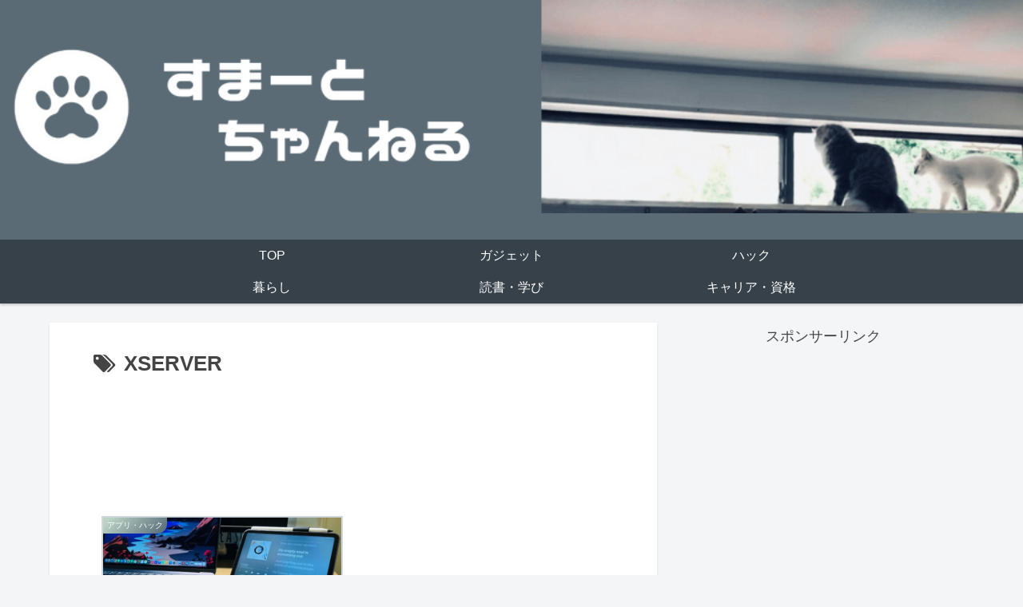

--- FILE ---
content_type: text/html; charset=utf-8
request_url: https://www.google.com/recaptcha/api2/anchor?ar=1&k=6LeZ8LsjAAAAAPq6Q5ggoCmhMjo2vFdQIqECkYGV&co=aHR0cHM6Ly9zbWFydGNoYW5uZWwuanA6NDQz&hl=en&v=PoyoqOPhxBO7pBk68S4YbpHZ&size=invisible&anchor-ms=20000&execute-ms=30000&cb=l6vsx0kt0a0t
body_size: 48536
content:
<!DOCTYPE HTML><html dir="ltr" lang="en"><head><meta http-equiv="Content-Type" content="text/html; charset=UTF-8">
<meta http-equiv="X-UA-Compatible" content="IE=edge">
<title>reCAPTCHA</title>
<style type="text/css">
/* cyrillic-ext */
@font-face {
  font-family: 'Roboto';
  font-style: normal;
  font-weight: 400;
  font-stretch: 100%;
  src: url(//fonts.gstatic.com/s/roboto/v48/KFO7CnqEu92Fr1ME7kSn66aGLdTylUAMa3GUBHMdazTgWw.woff2) format('woff2');
  unicode-range: U+0460-052F, U+1C80-1C8A, U+20B4, U+2DE0-2DFF, U+A640-A69F, U+FE2E-FE2F;
}
/* cyrillic */
@font-face {
  font-family: 'Roboto';
  font-style: normal;
  font-weight: 400;
  font-stretch: 100%;
  src: url(//fonts.gstatic.com/s/roboto/v48/KFO7CnqEu92Fr1ME7kSn66aGLdTylUAMa3iUBHMdazTgWw.woff2) format('woff2');
  unicode-range: U+0301, U+0400-045F, U+0490-0491, U+04B0-04B1, U+2116;
}
/* greek-ext */
@font-face {
  font-family: 'Roboto';
  font-style: normal;
  font-weight: 400;
  font-stretch: 100%;
  src: url(//fonts.gstatic.com/s/roboto/v48/KFO7CnqEu92Fr1ME7kSn66aGLdTylUAMa3CUBHMdazTgWw.woff2) format('woff2');
  unicode-range: U+1F00-1FFF;
}
/* greek */
@font-face {
  font-family: 'Roboto';
  font-style: normal;
  font-weight: 400;
  font-stretch: 100%;
  src: url(//fonts.gstatic.com/s/roboto/v48/KFO7CnqEu92Fr1ME7kSn66aGLdTylUAMa3-UBHMdazTgWw.woff2) format('woff2');
  unicode-range: U+0370-0377, U+037A-037F, U+0384-038A, U+038C, U+038E-03A1, U+03A3-03FF;
}
/* math */
@font-face {
  font-family: 'Roboto';
  font-style: normal;
  font-weight: 400;
  font-stretch: 100%;
  src: url(//fonts.gstatic.com/s/roboto/v48/KFO7CnqEu92Fr1ME7kSn66aGLdTylUAMawCUBHMdazTgWw.woff2) format('woff2');
  unicode-range: U+0302-0303, U+0305, U+0307-0308, U+0310, U+0312, U+0315, U+031A, U+0326-0327, U+032C, U+032F-0330, U+0332-0333, U+0338, U+033A, U+0346, U+034D, U+0391-03A1, U+03A3-03A9, U+03B1-03C9, U+03D1, U+03D5-03D6, U+03F0-03F1, U+03F4-03F5, U+2016-2017, U+2034-2038, U+203C, U+2040, U+2043, U+2047, U+2050, U+2057, U+205F, U+2070-2071, U+2074-208E, U+2090-209C, U+20D0-20DC, U+20E1, U+20E5-20EF, U+2100-2112, U+2114-2115, U+2117-2121, U+2123-214F, U+2190, U+2192, U+2194-21AE, U+21B0-21E5, U+21F1-21F2, U+21F4-2211, U+2213-2214, U+2216-22FF, U+2308-230B, U+2310, U+2319, U+231C-2321, U+2336-237A, U+237C, U+2395, U+239B-23B7, U+23D0, U+23DC-23E1, U+2474-2475, U+25AF, U+25B3, U+25B7, U+25BD, U+25C1, U+25CA, U+25CC, U+25FB, U+266D-266F, U+27C0-27FF, U+2900-2AFF, U+2B0E-2B11, U+2B30-2B4C, U+2BFE, U+3030, U+FF5B, U+FF5D, U+1D400-1D7FF, U+1EE00-1EEFF;
}
/* symbols */
@font-face {
  font-family: 'Roboto';
  font-style: normal;
  font-weight: 400;
  font-stretch: 100%;
  src: url(//fonts.gstatic.com/s/roboto/v48/KFO7CnqEu92Fr1ME7kSn66aGLdTylUAMaxKUBHMdazTgWw.woff2) format('woff2');
  unicode-range: U+0001-000C, U+000E-001F, U+007F-009F, U+20DD-20E0, U+20E2-20E4, U+2150-218F, U+2190, U+2192, U+2194-2199, U+21AF, U+21E6-21F0, U+21F3, U+2218-2219, U+2299, U+22C4-22C6, U+2300-243F, U+2440-244A, U+2460-24FF, U+25A0-27BF, U+2800-28FF, U+2921-2922, U+2981, U+29BF, U+29EB, U+2B00-2BFF, U+4DC0-4DFF, U+FFF9-FFFB, U+10140-1018E, U+10190-1019C, U+101A0, U+101D0-101FD, U+102E0-102FB, U+10E60-10E7E, U+1D2C0-1D2D3, U+1D2E0-1D37F, U+1F000-1F0FF, U+1F100-1F1AD, U+1F1E6-1F1FF, U+1F30D-1F30F, U+1F315, U+1F31C, U+1F31E, U+1F320-1F32C, U+1F336, U+1F378, U+1F37D, U+1F382, U+1F393-1F39F, U+1F3A7-1F3A8, U+1F3AC-1F3AF, U+1F3C2, U+1F3C4-1F3C6, U+1F3CA-1F3CE, U+1F3D4-1F3E0, U+1F3ED, U+1F3F1-1F3F3, U+1F3F5-1F3F7, U+1F408, U+1F415, U+1F41F, U+1F426, U+1F43F, U+1F441-1F442, U+1F444, U+1F446-1F449, U+1F44C-1F44E, U+1F453, U+1F46A, U+1F47D, U+1F4A3, U+1F4B0, U+1F4B3, U+1F4B9, U+1F4BB, U+1F4BF, U+1F4C8-1F4CB, U+1F4D6, U+1F4DA, U+1F4DF, U+1F4E3-1F4E6, U+1F4EA-1F4ED, U+1F4F7, U+1F4F9-1F4FB, U+1F4FD-1F4FE, U+1F503, U+1F507-1F50B, U+1F50D, U+1F512-1F513, U+1F53E-1F54A, U+1F54F-1F5FA, U+1F610, U+1F650-1F67F, U+1F687, U+1F68D, U+1F691, U+1F694, U+1F698, U+1F6AD, U+1F6B2, U+1F6B9-1F6BA, U+1F6BC, U+1F6C6-1F6CF, U+1F6D3-1F6D7, U+1F6E0-1F6EA, U+1F6F0-1F6F3, U+1F6F7-1F6FC, U+1F700-1F7FF, U+1F800-1F80B, U+1F810-1F847, U+1F850-1F859, U+1F860-1F887, U+1F890-1F8AD, U+1F8B0-1F8BB, U+1F8C0-1F8C1, U+1F900-1F90B, U+1F93B, U+1F946, U+1F984, U+1F996, U+1F9E9, U+1FA00-1FA6F, U+1FA70-1FA7C, U+1FA80-1FA89, U+1FA8F-1FAC6, U+1FACE-1FADC, U+1FADF-1FAE9, U+1FAF0-1FAF8, U+1FB00-1FBFF;
}
/* vietnamese */
@font-face {
  font-family: 'Roboto';
  font-style: normal;
  font-weight: 400;
  font-stretch: 100%;
  src: url(//fonts.gstatic.com/s/roboto/v48/KFO7CnqEu92Fr1ME7kSn66aGLdTylUAMa3OUBHMdazTgWw.woff2) format('woff2');
  unicode-range: U+0102-0103, U+0110-0111, U+0128-0129, U+0168-0169, U+01A0-01A1, U+01AF-01B0, U+0300-0301, U+0303-0304, U+0308-0309, U+0323, U+0329, U+1EA0-1EF9, U+20AB;
}
/* latin-ext */
@font-face {
  font-family: 'Roboto';
  font-style: normal;
  font-weight: 400;
  font-stretch: 100%;
  src: url(//fonts.gstatic.com/s/roboto/v48/KFO7CnqEu92Fr1ME7kSn66aGLdTylUAMa3KUBHMdazTgWw.woff2) format('woff2');
  unicode-range: U+0100-02BA, U+02BD-02C5, U+02C7-02CC, U+02CE-02D7, U+02DD-02FF, U+0304, U+0308, U+0329, U+1D00-1DBF, U+1E00-1E9F, U+1EF2-1EFF, U+2020, U+20A0-20AB, U+20AD-20C0, U+2113, U+2C60-2C7F, U+A720-A7FF;
}
/* latin */
@font-face {
  font-family: 'Roboto';
  font-style: normal;
  font-weight: 400;
  font-stretch: 100%;
  src: url(//fonts.gstatic.com/s/roboto/v48/KFO7CnqEu92Fr1ME7kSn66aGLdTylUAMa3yUBHMdazQ.woff2) format('woff2');
  unicode-range: U+0000-00FF, U+0131, U+0152-0153, U+02BB-02BC, U+02C6, U+02DA, U+02DC, U+0304, U+0308, U+0329, U+2000-206F, U+20AC, U+2122, U+2191, U+2193, U+2212, U+2215, U+FEFF, U+FFFD;
}
/* cyrillic-ext */
@font-face {
  font-family: 'Roboto';
  font-style: normal;
  font-weight: 500;
  font-stretch: 100%;
  src: url(//fonts.gstatic.com/s/roboto/v48/KFO7CnqEu92Fr1ME7kSn66aGLdTylUAMa3GUBHMdazTgWw.woff2) format('woff2');
  unicode-range: U+0460-052F, U+1C80-1C8A, U+20B4, U+2DE0-2DFF, U+A640-A69F, U+FE2E-FE2F;
}
/* cyrillic */
@font-face {
  font-family: 'Roboto';
  font-style: normal;
  font-weight: 500;
  font-stretch: 100%;
  src: url(//fonts.gstatic.com/s/roboto/v48/KFO7CnqEu92Fr1ME7kSn66aGLdTylUAMa3iUBHMdazTgWw.woff2) format('woff2');
  unicode-range: U+0301, U+0400-045F, U+0490-0491, U+04B0-04B1, U+2116;
}
/* greek-ext */
@font-face {
  font-family: 'Roboto';
  font-style: normal;
  font-weight: 500;
  font-stretch: 100%;
  src: url(//fonts.gstatic.com/s/roboto/v48/KFO7CnqEu92Fr1ME7kSn66aGLdTylUAMa3CUBHMdazTgWw.woff2) format('woff2');
  unicode-range: U+1F00-1FFF;
}
/* greek */
@font-face {
  font-family: 'Roboto';
  font-style: normal;
  font-weight: 500;
  font-stretch: 100%;
  src: url(//fonts.gstatic.com/s/roboto/v48/KFO7CnqEu92Fr1ME7kSn66aGLdTylUAMa3-UBHMdazTgWw.woff2) format('woff2');
  unicode-range: U+0370-0377, U+037A-037F, U+0384-038A, U+038C, U+038E-03A1, U+03A3-03FF;
}
/* math */
@font-face {
  font-family: 'Roboto';
  font-style: normal;
  font-weight: 500;
  font-stretch: 100%;
  src: url(//fonts.gstatic.com/s/roboto/v48/KFO7CnqEu92Fr1ME7kSn66aGLdTylUAMawCUBHMdazTgWw.woff2) format('woff2');
  unicode-range: U+0302-0303, U+0305, U+0307-0308, U+0310, U+0312, U+0315, U+031A, U+0326-0327, U+032C, U+032F-0330, U+0332-0333, U+0338, U+033A, U+0346, U+034D, U+0391-03A1, U+03A3-03A9, U+03B1-03C9, U+03D1, U+03D5-03D6, U+03F0-03F1, U+03F4-03F5, U+2016-2017, U+2034-2038, U+203C, U+2040, U+2043, U+2047, U+2050, U+2057, U+205F, U+2070-2071, U+2074-208E, U+2090-209C, U+20D0-20DC, U+20E1, U+20E5-20EF, U+2100-2112, U+2114-2115, U+2117-2121, U+2123-214F, U+2190, U+2192, U+2194-21AE, U+21B0-21E5, U+21F1-21F2, U+21F4-2211, U+2213-2214, U+2216-22FF, U+2308-230B, U+2310, U+2319, U+231C-2321, U+2336-237A, U+237C, U+2395, U+239B-23B7, U+23D0, U+23DC-23E1, U+2474-2475, U+25AF, U+25B3, U+25B7, U+25BD, U+25C1, U+25CA, U+25CC, U+25FB, U+266D-266F, U+27C0-27FF, U+2900-2AFF, U+2B0E-2B11, U+2B30-2B4C, U+2BFE, U+3030, U+FF5B, U+FF5D, U+1D400-1D7FF, U+1EE00-1EEFF;
}
/* symbols */
@font-face {
  font-family: 'Roboto';
  font-style: normal;
  font-weight: 500;
  font-stretch: 100%;
  src: url(//fonts.gstatic.com/s/roboto/v48/KFO7CnqEu92Fr1ME7kSn66aGLdTylUAMaxKUBHMdazTgWw.woff2) format('woff2');
  unicode-range: U+0001-000C, U+000E-001F, U+007F-009F, U+20DD-20E0, U+20E2-20E4, U+2150-218F, U+2190, U+2192, U+2194-2199, U+21AF, U+21E6-21F0, U+21F3, U+2218-2219, U+2299, U+22C4-22C6, U+2300-243F, U+2440-244A, U+2460-24FF, U+25A0-27BF, U+2800-28FF, U+2921-2922, U+2981, U+29BF, U+29EB, U+2B00-2BFF, U+4DC0-4DFF, U+FFF9-FFFB, U+10140-1018E, U+10190-1019C, U+101A0, U+101D0-101FD, U+102E0-102FB, U+10E60-10E7E, U+1D2C0-1D2D3, U+1D2E0-1D37F, U+1F000-1F0FF, U+1F100-1F1AD, U+1F1E6-1F1FF, U+1F30D-1F30F, U+1F315, U+1F31C, U+1F31E, U+1F320-1F32C, U+1F336, U+1F378, U+1F37D, U+1F382, U+1F393-1F39F, U+1F3A7-1F3A8, U+1F3AC-1F3AF, U+1F3C2, U+1F3C4-1F3C6, U+1F3CA-1F3CE, U+1F3D4-1F3E0, U+1F3ED, U+1F3F1-1F3F3, U+1F3F5-1F3F7, U+1F408, U+1F415, U+1F41F, U+1F426, U+1F43F, U+1F441-1F442, U+1F444, U+1F446-1F449, U+1F44C-1F44E, U+1F453, U+1F46A, U+1F47D, U+1F4A3, U+1F4B0, U+1F4B3, U+1F4B9, U+1F4BB, U+1F4BF, U+1F4C8-1F4CB, U+1F4D6, U+1F4DA, U+1F4DF, U+1F4E3-1F4E6, U+1F4EA-1F4ED, U+1F4F7, U+1F4F9-1F4FB, U+1F4FD-1F4FE, U+1F503, U+1F507-1F50B, U+1F50D, U+1F512-1F513, U+1F53E-1F54A, U+1F54F-1F5FA, U+1F610, U+1F650-1F67F, U+1F687, U+1F68D, U+1F691, U+1F694, U+1F698, U+1F6AD, U+1F6B2, U+1F6B9-1F6BA, U+1F6BC, U+1F6C6-1F6CF, U+1F6D3-1F6D7, U+1F6E0-1F6EA, U+1F6F0-1F6F3, U+1F6F7-1F6FC, U+1F700-1F7FF, U+1F800-1F80B, U+1F810-1F847, U+1F850-1F859, U+1F860-1F887, U+1F890-1F8AD, U+1F8B0-1F8BB, U+1F8C0-1F8C1, U+1F900-1F90B, U+1F93B, U+1F946, U+1F984, U+1F996, U+1F9E9, U+1FA00-1FA6F, U+1FA70-1FA7C, U+1FA80-1FA89, U+1FA8F-1FAC6, U+1FACE-1FADC, U+1FADF-1FAE9, U+1FAF0-1FAF8, U+1FB00-1FBFF;
}
/* vietnamese */
@font-face {
  font-family: 'Roboto';
  font-style: normal;
  font-weight: 500;
  font-stretch: 100%;
  src: url(//fonts.gstatic.com/s/roboto/v48/KFO7CnqEu92Fr1ME7kSn66aGLdTylUAMa3OUBHMdazTgWw.woff2) format('woff2');
  unicode-range: U+0102-0103, U+0110-0111, U+0128-0129, U+0168-0169, U+01A0-01A1, U+01AF-01B0, U+0300-0301, U+0303-0304, U+0308-0309, U+0323, U+0329, U+1EA0-1EF9, U+20AB;
}
/* latin-ext */
@font-face {
  font-family: 'Roboto';
  font-style: normal;
  font-weight: 500;
  font-stretch: 100%;
  src: url(//fonts.gstatic.com/s/roboto/v48/KFO7CnqEu92Fr1ME7kSn66aGLdTylUAMa3KUBHMdazTgWw.woff2) format('woff2');
  unicode-range: U+0100-02BA, U+02BD-02C5, U+02C7-02CC, U+02CE-02D7, U+02DD-02FF, U+0304, U+0308, U+0329, U+1D00-1DBF, U+1E00-1E9F, U+1EF2-1EFF, U+2020, U+20A0-20AB, U+20AD-20C0, U+2113, U+2C60-2C7F, U+A720-A7FF;
}
/* latin */
@font-face {
  font-family: 'Roboto';
  font-style: normal;
  font-weight: 500;
  font-stretch: 100%;
  src: url(//fonts.gstatic.com/s/roboto/v48/KFO7CnqEu92Fr1ME7kSn66aGLdTylUAMa3yUBHMdazQ.woff2) format('woff2');
  unicode-range: U+0000-00FF, U+0131, U+0152-0153, U+02BB-02BC, U+02C6, U+02DA, U+02DC, U+0304, U+0308, U+0329, U+2000-206F, U+20AC, U+2122, U+2191, U+2193, U+2212, U+2215, U+FEFF, U+FFFD;
}
/* cyrillic-ext */
@font-face {
  font-family: 'Roboto';
  font-style: normal;
  font-weight: 900;
  font-stretch: 100%;
  src: url(//fonts.gstatic.com/s/roboto/v48/KFO7CnqEu92Fr1ME7kSn66aGLdTylUAMa3GUBHMdazTgWw.woff2) format('woff2');
  unicode-range: U+0460-052F, U+1C80-1C8A, U+20B4, U+2DE0-2DFF, U+A640-A69F, U+FE2E-FE2F;
}
/* cyrillic */
@font-face {
  font-family: 'Roboto';
  font-style: normal;
  font-weight: 900;
  font-stretch: 100%;
  src: url(//fonts.gstatic.com/s/roboto/v48/KFO7CnqEu92Fr1ME7kSn66aGLdTylUAMa3iUBHMdazTgWw.woff2) format('woff2');
  unicode-range: U+0301, U+0400-045F, U+0490-0491, U+04B0-04B1, U+2116;
}
/* greek-ext */
@font-face {
  font-family: 'Roboto';
  font-style: normal;
  font-weight: 900;
  font-stretch: 100%;
  src: url(//fonts.gstatic.com/s/roboto/v48/KFO7CnqEu92Fr1ME7kSn66aGLdTylUAMa3CUBHMdazTgWw.woff2) format('woff2');
  unicode-range: U+1F00-1FFF;
}
/* greek */
@font-face {
  font-family: 'Roboto';
  font-style: normal;
  font-weight: 900;
  font-stretch: 100%;
  src: url(//fonts.gstatic.com/s/roboto/v48/KFO7CnqEu92Fr1ME7kSn66aGLdTylUAMa3-UBHMdazTgWw.woff2) format('woff2');
  unicode-range: U+0370-0377, U+037A-037F, U+0384-038A, U+038C, U+038E-03A1, U+03A3-03FF;
}
/* math */
@font-face {
  font-family: 'Roboto';
  font-style: normal;
  font-weight: 900;
  font-stretch: 100%;
  src: url(//fonts.gstatic.com/s/roboto/v48/KFO7CnqEu92Fr1ME7kSn66aGLdTylUAMawCUBHMdazTgWw.woff2) format('woff2');
  unicode-range: U+0302-0303, U+0305, U+0307-0308, U+0310, U+0312, U+0315, U+031A, U+0326-0327, U+032C, U+032F-0330, U+0332-0333, U+0338, U+033A, U+0346, U+034D, U+0391-03A1, U+03A3-03A9, U+03B1-03C9, U+03D1, U+03D5-03D6, U+03F0-03F1, U+03F4-03F5, U+2016-2017, U+2034-2038, U+203C, U+2040, U+2043, U+2047, U+2050, U+2057, U+205F, U+2070-2071, U+2074-208E, U+2090-209C, U+20D0-20DC, U+20E1, U+20E5-20EF, U+2100-2112, U+2114-2115, U+2117-2121, U+2123-214F, U+2190, U+2192, U+2194-21AE, U+21B0-21E5, U+21F1-21F2, U+21F4-2211, U+2213-2214, U+2216-22FF, U+2308-230B, U+2310, U+2319, U+231C-2321, U+2336-237A, U+237C, U+2395, U+239B-23B7, U+23D0, U+23DC-23E1, U+2474-2475, U+25AF, U+25B3, U+25B7, U+25BD, U+25C1, U+25CA, U+25CC, U+25FB, U+266D-266F, U+27C0-27FF, U+2900-2AFF, U+2B0E-2B11, U+2B30-2B4C, U+2BFE, U+3030, U+FF5B, U+FF5D, U+1D400-1D7FF, U+1EE00-1EEFF;
}
/* symbols */
@font-face {
  font-family: 'Roboto';
  font-style: normal;
  font-weight: 900;
  font-stretch: 100%;
  src: url(//fonts.gstatic.com/s/roboto/v48/KFO7CnqEu92Fr1ME7kSn66aGLdTylUAMaxKUBHMdazTgWw.woff2) format('woff2');
  unicode-range: U+0001-000C, U+000E-001F, U+007F-009F, U+20DD-20E0, U+20E2-20E4, U+2150-218F, U+2190, U+2192, U+2194-2199, U+21AF, U+21E6-21F0, U+21F3, U+2218-2219, U+2299, U+22C4-22C6, U+2300-243F, U+2440-244A, U+2460-24FF, U+25A0-27BF, U+2800-28FF, U+2921-2922, U+2981, U+29BF, U+29EB, U+2B00-2BFF, U+4DC0-4DFF, U+FFF9-FFFB, U+10140-1018E, U+10190-1019C, U+101A0, U+101D0-101FD, U+102E0-102FB, U+10E60-10E7E, U+1D2C0-1D2D3, U+1D2E0-1D37F, U+1F000-1F0FF, U+1F100-1F1AD, U+1F1E6-1F1FF, U+1F30D-1F30F, U+1F315, U+1F31C, U+1F31E, U+1F320-1F32C, U+1F336, U+1F378, U+1F37D, U+1F382, U+1F393-1F39F, U+1F3A7-1F3A8, U+1F3AC-1F3AF, U+1F3C2, U+1F3C4-1F3C6, U+1F3CA-1F3CE, U+1F3D4-1F3E0, U+1F3ED, U+1F3F1-1F3F3, U+1F3F5-1F3F7, U+1F408, U+1F415, U+1F41F, U+1F426, U+1F43F, U+1F441-1F442, U+1F444, U+1F446-1F449, U+1F44C-1F44E, U+1F453, U+1F46A, U+1F47D, U+1F4A3, U+1F4B0, U+1F4B3, U+1F4B9, U+1F4BB, U+1F4BF, U+1F4C8-1F4CB, U+1F4D6, U+1F4DA, U+1F4DF, U+1F4E3-1F4E6, U+1F4EA-1F4ED, U+1F4F7, U+1F4F9-1F4FB, U+1F4FD-1F4FE, U+1F503, U+1F507-1F50B, U+1F50D, U+1F512-1F513, U+1F53E-1F54A, U+1F54F-1F5FA, U+1F610, U+1F650-1F67F, U+1F687, U+1F68D, U+1F691, U+1F694, U+1F698, U+1F6AD, U+1F6B2, U+1F6B9-1F6BA, U+1F6BC, U+1F6C6-1F6CF, U+1F6D3-1F6D7, U+1F6E0-1F6EA, U+1F6F0-1F6F3, U+1F6F7-1F6FC, U+1F700-1F7FF, U+1F800-1F80B, U+1F810-1F847, U+1F850-1F859, U+1F860-1F887, U+1F890-1F8AD, U+1F8B0-1F8BB, U+1F8C0-1F8C1, U+1F900-1F90B, U+1F93B, U+1F946, U+1F984, U+1F996, U+1F9E9, U+1FA00-1FA6F, U+1FA70-1FA7C, U+1FA80-1FA89, U+1FA8F-1FAC6, U+1FACE-1FADC, U+1FADF-1FAE9, U+1FAF0-1FAF8, U+1FB00-1FBFF;
}
/* vietnamese */
@font-face {
  font-family: 'Roboto';
  font-style: normal;
  font-weight: 900;
  font-stretch: 100%;
  src: url(//fonts.gstatic.com/s/roboto/v48/KFO7CnqEu92Fr1ME7kSn66aGLdTylUAMa3OUBHMdazTgWw.woff2) format('woff2');
  unicode-range: U+0102-0103, U+0110-0111, U+0128-0129, U+0168-0169, U+01A0-01A1, U+01AF-01B0, U+0300-0301, U+0303-0304, U+0308-0309, U+0323, U+0329, U+1EA0-1EF9, U+20AB;
}
/* latin-ext */
@font-face {
  font-family: 'Roboto';
  font-style: normal;
  font-weight: 900;
  font-stretch: 100%;
  src: url(//fonts.gstatic.com/s/roboto/v48/KFO7CnqEu92Fr1ME7kSn66aGLdTylUAMa3KUBHMdazTgWw.woff2) format('woff2');
  unicode-range: U+0100-02BA, U+02BD-02C5, U+02C7-02CC, U+02CE-02D7, U+02DD-02FF, U+0304, U+0308, U+0329, U+1D00-1DBF, U+1E00-1E9F, U+1EF2-1EFF, U+2020, U+20A0-20AB, U+20AD-20C0, U+2113, U+2C60-2C7F, U+A720-A7FF;
}
/* latin */
@font-face {
  font-family: 'Roboto';
  font-style: normal;
  font-weight: 900;
  font-stretch: 100%;
  src: url(//fonts.gstatic.com/s/roboto/v48/KFO7CnqEu92Fr1ME7kSn66aGLdTylUAMa3yUBHMdazQ.woff2) format('woff2');
  unicode-range: U+0000-00FF, U+0131, U+0152-0153, U+02BB-02BC, U+02C6, U+02DA, U+02DC, U+0304, U+0308, U+0329, U+2000-206F, U+20AC, U+2122, U+2191, U+2193, U+2212, U+2215, U+FEFF, U+FFFD;
}

</style>
<link rel="stylesheet" type="text/css" href="https://www.gstatic.com/recaptcha/releases/PoyoqOPhxBO7pBk68S4YbpHZ/styles__ltr.css">
<script nonce="tP1ZoCdO66G8lXjgurgWjQ" type="text/javascript">window['__recaptcha_api'] = 'https://www.google.com/recaptcha/api2/';</script>
<script type="text/javascript" src="https://www.gstatic.com/recaptcha/releases/PoyoqOPhxBO7pBk68S4YbpHZ/recaptcha__en.js" nonce="tP1ZoCdO66G8lXjgurgWjQ">
      
    </script></head>
<body><div id="rc-anchor-alert" class="rc-anchor-alert"></div>
<input type="hidden" id="recaptcha-token" value="[base64]">
<script type="text/javascript" nonce="tP1ZoCdO66G8lXjgurgWjQ">
      recaptcha.anchor.Main.init("[\x22ainput\x22,[\x22bgdata\x22,\x22\x22,\[base64]/[base64]/[base64]/[base64]/[base64]/UltsKytdPUU6KEU8MjA0OD9SW2wrK109RT4+NnwxOTI6KChFJjY0NTEyKT09NTUyOTYmJk0rMTxjLmxlbmd0aCYmKGMuY2hhckNvZGVBdChNKzEpJjY0NTEyKT09NTYzMjA/[base64]/[base64]/[base64]/[base64]/[base64]/[base64]/[base64]\x22,\[base64]\x22,\[base64]/Duy7DkzjDtjxTw61NOMOXwp/[base64]/[base64]/CiGTCiTElw4rDmBxtwofDhcK/wofCncKqSsOiwqbCmkTCp2DCn2Fdw7nDjnrCj8KUAnYOQMOgw5DDkwh9NTzDi8O+HMKjwrHDhyTDs8O7K8OUIlhVRcO5R8OgbCMyXsOcE8KQwoHCiMK4wrHDvQR5w7RHw6/DvcOpOMKfbcKuDcOOPMO0Z8K7w4DDl33CgmLDkG5uAcK2w5zCk8ODwqTDu8KwRsOpwoPDt0I7NjrCvg3DmxNyA8KSw5bDlCrDt3YRBsO1wqttwr12UgDChEs5dcK0wp3Ci8Obw6tae8K7F8K4w7xJwpc/wqHDscKAwo0NTnbCocKowpgkwoMSCsObZMKxw6LDohErZ8OqGcKiw4vDvMOBRAVUw5PDjQrDpzXCnQV0BEMGOgbDj8ORMxQDwrbClF3Ci23CpsKmworDtcKAbT/CmgvChDNITGvCqWXCmgbCrMOkFw/[base64]/[base64]/[base64]/DncOvwolodUh5wp7ChwvCicOKBsOQUsKhwrfCnxZXOQNLZR/CsHTDpCHDpk/DtHojQScbUsKrLhHCoTLCqEPDsMKxw5nDgsOCBsKOwpYtEcOwHcOawpXCqUbChz5QFMK+wpciDEN3SkEmHsONHXHDh8O1woQ/w7x5w6dJDD/CmCPDlMOIwo/[base64]/[base64]/CvMKTa1tDwpswM8KnDgvDscOqTwFAw4bDr8KALlZ2A8K1woRlFgp9JcOgSVXDt3/DkmllS0XCvT8+w44uwpIbJkErfXjCkcOMwq9qNcO+BAwUD8KdUj9jwqIkw4TDly5OBzXCihLDqcK7EMKQwpbCr3xiR8ODwpF8dsOTIQHChkZNEDUqBmXDs8ONw4PDqMOZwrHDjsOxBsKcB0hGw6HCt28WwolvfMOibmvCpcKewqnCqcOkw6/DmcOIFcK1D8Ktw4bCgS/CucK0w7AWQmJsw4TDpsOkcMOzHsKlNsKJwpoHFXgiSyZCbRnCoRfCnVDDusK2w7XChzTDr8OeWcOWScOZDGs1w6saQ1oNwpcBwrjCnsO4woMtWlLDpsOFwobCnF/DscOowqdBO8OIwoVpHMO7ZzvClxhEwqNYS0PDoybCkATCqMOALsKFDy/Dj8Ovwq3DsltYw4bDj8O0wrPCkMOCccKgCVdzFcKFw4BALSzDv3nCoEbCt8OJFVMkwrl+ZVtJbMKjw4/CnsOJa1LCu302YAwYPm3DtXYILyjDmwvCqwhxNHnCmcOkwqXDusKIwpHCsFE1w4PDuMKRw500QMOyAsKpwpcAw4ZewpbDs8Otw6IFB2MzQcKedR4Qw7xZw5h0RgVCcxzCkl/CpsONwpI7Nhc/woPCsMOKw6Y0w7/[base64]/[base64]/Dp2vDgcKxc8OaWcOOw7TCq8OBEcKKw4TCu1bDoMO4TcOnPRnDkBcDwoNfwqJiRcOEwrzCvTQDwqVOCx5nwofCiE7DncKUHsOHwrrDsQIISSfCgxZwd1TDgGR+w7AAR8OGwrFPSsKCwog/wqA6PcKcLMK3w53DmsK+wos1DF7DonXCm2MPcXwdwphNw5DCrcKcw6EFa8OIwpDCkwPCgDHDh1vCgMK/[base64]/Cu8KtAMO9w47DnCJfa0bDoMOKNcKDwpDDoyLDmsKmwp7CscOxbmRTUMKHwqkQwozCtcKWwoHCgCbCj8K4wrA0R8OzwqNgPsKowpNoCsKDKMKrw6NVJ8KcEsOFwqnDo3Ugw5FCwp8NwrAaBsOew6dQwqQ4w4xcwrfCn8Ogwo91MXnDpsKrw6QKFcKKwp0/[base64]/[base64]/wq3CnMKudcKkw7vDiR8TbcO/wqRJwobCjMKeNhPCqsKNw5/[base64]/CrMORw5U7w6U7Q8KywrVkdwsvwrvCiipFMcOtJ1oMwqbCpMKTw6JUwovCm8KKccKnw7LDhFbDksO8B8ONw6vDqE3CtAzCssO8wrIcwq7Dp3zCtsKMZsOvHUTDlcOcBsKfJsOtw5sSw55/w68uTE/CjWPCrCDCtsOiL1g2EXzClTYPwokLPTfDpcKGPQlDP8Orw7d+w7TCiB7Dm8KGw7Ztw5rDj8Oxw4lhDsObw5BRw6nDuMOSLE3CkjzCjsOuwrJGVwjCg8K/Hg/DncO3dsKoShxlSMKKwqfDtsKUF13DkcOWwowKekbDrMK1ciXCrcOjXy3Dl8KiwqNawrXDoUrDqQlew4gwDsKvwpRLw7B4AsKhYQwtWmp+esOEVXw9W8Ozw6UnTz/Dlm3CkicuVzpNw7XCmMKmHMK3w55fB8OlwoY0dgvCmUfDo0huwq02w4zCqB7CgcOrw7zDmQTDuhTCvy4QKcOta8OnwrgkTUfDm8KuPMKnwobCkhQOw7nDisK5TCx6woISTcKDwoJgwpTCoHnDin/Dui/[base64]/FmbCv147RGzDqgZFW8OFJ8KiIMOKwpXDtcKAD2kgRMKBVinDrsKxwoB4bHonV8OmPwxxwqrCusKFQ8KmK8K5w77DtMOXa8KUZcK4w6/[base64]/CiU92YXzCv8K0wqLDrcO4RFHDrsOBwojCj2plQkzCksOGRsKlM2/CuMOSCsOxaQLDhsOCK8K1TTXCmcKJP8OVw5M+w5NVw6XCocOkBsOnw7Q+w7kJdmnCmsKsXsKLwoPDqcOTwot6wpXClMK7ekAkwqzDh8Olw59cw5fDoMOww44RwpPDqyPDl1FXGxtww7oewrrCu3TChjvCn0JQWkhiTMOnHsO3wo3CrCrDpS/CrcOlc31zdMOPchI/w641dGlXwqgkwqLCn8K3w5PCp8OjayJkw7nCrsOJwrBCAcKaZVHDn8OkwosCwpAPXhnDm8O4PQxUAS/DjQTCnC4+w6QNwqxcGMONwppWUsOgw7smesO/w6QVDFU1KyJYwojCliIIamzCpGYSCsKLB3IfOxl7Rz1DMMOSw57CgsKkw6V1w7ECZcKFNcOJwodMwrHDnsOGHCkGKQrDmsOuw6lSdsO9wrXCmUhNw6TDjx7Cl8O2A8KKw7lHMU01GAR/wpBIXD3CjsKGCcODK8KbTsK2w6/Dp8OaawtIFDfCscOpUE/[base64]/[base64]/[base64]/CowI5w40aOkxJBsKBwp/CpMOUw7TCvU7Djl3CjGdQcsOSZsKcwqx+BTDCqH1aw5h0wrzCsBdowqPChgDDi3gdZW/[base64]/DoGPCizDDgMK6w409YcKUwrVsLE5cw63DuSp4fUtMf8KnX8KAciTCiinCi1MFWxBVw6bDlWEPFMOSBMKveU/DlExOb8K1w70UUMK5wrR8XcKSwpzCjGwGQnpBJw8tM8K5w6zDrcKYR8Ktw5RJw4nCjxjCnzRxw6rCh3fCvsK/[base64]/Cu0RLFjxvPsK4dG/Ck8KIbCV3w4XCqsKrw6hVHTPCpCrCgcOYecK7WS3CgExLw78uE0zClMOURcKKLHt7fMKBOTJVwqwfwoTCmsObSk/ChWxEwrjDt8Ovwr9Ywr/Cr8OGwrbDumDDsT9swrnCoMOlwpoeBmJGw45uw4cOw5zCuHAELVzClDTCjTZvPlwxKMOUH2YLwo5oTF5kUCHDkAMcwpfDhsKEw70qAyvDonIjwoU0w47CqT9GQ8KETRlBwqlmEcOkw5Mcw6/[base64]/ChAHCplLCocKXWMKHw7MXHyZ5w4Zaw51RwqFPQH/CmcOZZy/DnyFkCsKNw43Cuj5HYXTDhTrCocOXwqwJwqYpAxdnVsKzwppJw7tDwodSKh8WCsK6w6YSw4nDo8KNJ8KLYAJxfMObYSNzWm3DlMOxOcKWL8OXbcKsw5rCucOuw60gw5Irw5bCokpvLGUjwovCj8KqwrRlw5UVfkIuw6nDmU/DnMOsQnDDncKow67CvnPCrXrDksOtMMOoU8KkScKlw6IWwpFIThPCv8ONWsKvETJLGMKJZsK4w4rCmMOBw6VYXDvCisOowqdPcsOJwqDDiVvCjGlnwphyw4oHwqDDlktBw6vCr37Cm8OOGHZIAzc/[base64]/[base64]/[base64]/DjFjCj8ORYcO4w5EHwo5NVlbDtBvDhBNRah3CqyHDnMK3MQ/DuURXw7fCm8OPw5rCkE5pw7p/K0/[base64]/w4jCnBosLQd4AcKfw7fCuMOCwrnDscKVDsOEw6/DicOLc2XCoMOxw7rCnMK0wqxSfsOawrTCqG3DvR/Ct8Obw7XDs17DhVcOLGgaw7EaBcOwAsKkw4B1w4w0wrDDicOSw6A8w7TDkGktw48/[base64]/OiwnTAPDu29Lw4lFeQNdacOFQEXClwhEw6JTw5FbXlhCw6zCusKGQ0B3wplSw7p1wpPDl2TDunfCp8OfSBTCuzjClcOeO8O/w64ER8O2IVnDv8KNwoLDj0bDtCTCuE84wp/CuGjDgMOyZ8OocjhAO3bCqMKvwpdiw7hMw59Ow7TDlsK1acKgXsOYwqtgXwtGS8OUZF4Swq8uMEBewoc9w71IYVoYBykMwrDCp3/[base64]/DksOFw5rCocKDOXjDr3Mcw6MBw5bDssK/w4JqwqBPw6nCjcOhwr4yw68cw4sDw47CqMKHwpLCnCHCjcO8OS7DoWbCmz/DpTzDjcO9KsO+OcOqw6/CsMKCS03CoMOqw5AodkfCrcOUZcKFC8OOZMOuRBXCgzDDmSzDnwgiD0YaXHgMw5Yuw4zCnATDqcKoSj04BzLDqcKRw781w7kGTxnCrsODwrbDtcOjw57CtALDmcOVw60HwrrDi8Kmw7k1OSXDhcKvWsKZOsO/[base64]/Dk8O1asKWLntrWVDCtsK9w5vDlsKIwqfClzzCnUBIwos+c8KhwrDDuBbCqcKWOcOceWHDi8OUQhhzwpTDvsOyR0XCpwI4wqLDklR8DHV2EWVlwrtrUjBGw7zCuwpPbDnDp1XDqMOQwqtqw5zDosOCNcO/w4o5wo3CrjluwqDChGPCshRdw6l5w55TQ8K1ZsOYdcK7wolAw7jCukV0wpjDgjJrw4EGw71CFMOQw60nEMObKMKrwrFzMcOIfnLDtjfCqsKkwo89HsONw5/DjVjDkMOCLsOiHcKpwpwJNWF7wpVkwpfCl8OGwpxCwrR3NmobABLCr8KnUcKCw6fCh8KMw7xUwr1TCsKbRHLCvMKmw6LChMOBwq07DcKcRGrCvcKqwprCum1+IMOAIyTDtWPCisO8O0Y0w7YdIMOTwojDmyBpSy1Ywo/Cm1bDosK3woTCkQHCs8O/dCvDhnIbw6V6w5XDiH7DpMO6wpzCnsOIa0x6O8OnXmsdw6nDqsOtSQgFw5s/wpnCjcKAa1gaGcOmwrMHdMK7I3ofw4rClcKYwodLTcK+RsK9wq9qw5FYYMKhwpghw5jCicOfEGPCmMKYw6k/wqZaw4/CpsKeKlpFB8OVGMKoFlbDlAbDjcKZw7QHwo86wqrCgFEUYXvCsMKJwpLDuMK9w7zCiiQ3AXsIw4klw47CoUB9L0fCr3XDk8OTw4LDthrCjsOmB0zCucKPfB/DosOXw4gNeMO+w7zCumDDvcOjEMOTYMObwrnCnkzCj8KmWMOKw77DvFBXw5J/d8OCw5HDtV0iwqQUwo3CrH3DtAUkw4HCoGnDshwmCcKgNzXDtihgBcODTFAGLcOdJcKGQCHCtynDscOrbxtQw5pawp89RMK3w5PCtMOeUXvDnsKIw48gw5d2wptgfDzCk8OVwpgvwoHCsC3Cnz3CnMOZYMK/FAA/fWkIwrfDthoNw53CrsKNwoXDsRp2EUzCm8OTVcKJwp5qX3kLY8KSNsORIid8dm7DvcKkckZHw5RNwrIKB8KBw7zDtsOvR8OUw6NRUMOcwpTDvn/Dkk07I0lVJ8ORw4wmw4QzSXsKw7HDj1fCjcOeDsKRVyPCvMKTw705wpQ+VsOPMXLDpUDCnMOmwotebsKgeD0ow4PCs8OSw71vw6vDtcKEWMOtDjdawoRhD11Bw5Rdwp7CkBjDmS/CtcKkwovDhMKseGvDisKzeEFwwrvCgWMJw78mbiwdw7vDsMOrwrfDlcKXe8ODwrvDmMKgA8K4acOyN8OpwpgafcO7HsKZL8OaPW3DrkbCtTDDo8OzPS/Du8KnewvCqMOZT8OWFMKDMMOFw4XCnAPDp8O1wo8LEcKgVsOAGUUVc8Olw5zClMOvw5UxwrvDmwHCrsOZAiHDpsK6WQw/[base64]/DnsKiw7Z2w7jCt8Kew7FVdQfCkAnCicOnw6UWw6/Cg03DhsOQwpLCon9dBMK9w5dyw7Izw6ByRnnDum8ubhPCjMO1wp3Cp2lAwq4jw4QKwqbDo8OcL8K9YXbDusOywq/DicKqIMOdYSHDjzheacKpMn9Zw4PDjnDDvsOYwpQ/KRwDw5EMw63Cl8OYwo7DosKHw40DAMO2w45CwoPDisOxCcKmwqlfZ1TCgEzCucOmwqLDuhYNwqs2RMOKwqPDkcKfW8OCw4ROw4/CqAAqFTBTMX4xFHXCk8O6wpJdfkbDvsOFMC/[base64]/Dvz5hEDF6w6VrwqoqasKFcmfDsxREVVHDt8K7wqJIWMKGSsKcwp9FbMOJw6xkO2UcwpDDscKlIkPDtMOrwqnDo8K8dwVNw4xMMwVaLlrDnnRqS21/wqLDnBQ2Un9OZ8OLwqTDl8KpwoHDolxTMiTCgsKwJMKYPcOpw77CuR84wqUEMHPCmVoiwq/[base64]/Ckh06bcO0TsOzw5XCrjJKw6jDpWgKHELDuSQnwo9GwrXDlB8+wrAvL1LCl8KrwqrDp0fDqsOhw6kAa8KTM8K8T0t4wq3DtyXDtsKqVxsVfTUROSnCqQp7SE44wqIJRz5PIsKKwrc/wofDgMOxw4HDl8KLHH8uwqrChcOBCH08w47DrmUUesOTMEpjFRLDm8KLw5DCt8OQE8Kqdlh/wpBScUfCisOlBjjCjsOiEMK+am3CkcK0DzYAO8Owf2jCrcKUWcKQwrnDmT9UworDkksrOMOHCsOgQQYcwrLDkW54w7YdEBEyLyYDGMKTZE87w7NMw4rCoRYzYgTCqiTCk8K6ZEIPw4BtwqF/McOjcH98w4DDsMKjw6Aww6bCjkbDo8OLBTMkcxo3w5QhfsKGw7/Dsi8lw7vCgiIVJWDDtMOCwrfCksOpwr1NwqTDonAMwqTCvsOcS8KpwoQqw4PDhhfDicOgNAtAA8KXwrEXV2E1wp8aJ2IaDMOsKcOpw5/[base64]/[base64]/DoxDDs8Kow6jCvQzCmH/CqsOadMKVOMKqwq8WwpchEsKjwpMPYMKWwr8vw4LDqjfCo2d5TQjDpSNmAMKqwpTDr8OJX23CrV5vwrI9w7E2wprCsxoIU3XDssONwoogw6DDvsK1w4ByTlNqwrjDucOrwqXDssKbwr9PXcKJw5DDt8KQTcO/[base64]/DQAQYm1Uwp9CfMKfKMKHK2kpBcKxdBLCsHrCkg/DhMKpwqfCgcKHwqNGwrg0b8Ope8OtByQLwrF+wodTDT7DrMOdLHhhwrDDiX7DtgrCoULDtDDDgMOEw6dAwqhMwqxnVkTDt0TDt2rDn8ODSXgpT8OSAmESTlLDmmswFiXCh39GXMOYwqg7PxAJZjHDusKjPEYiwqDDqCvDhcK3w7AjE2nDlcOzCF/DozQyWsKFZEAfw63Ds0nDjsKcw4IJw6A+BcOFY3zCq8KQwrh0G3/DpsKQLCfDkMKWVsOFwrvCrDIDwqXCjkdLw6wDG8ODIlXCvWDDqgrCs8KiCcOJw7cISMOEcMOtGMOCNcKsfF/CsB1wUMKJTsKNeCoQwq7Dh8O1wo8NJMO4ZE/Do8Oxw4nCkkMXUMOlw7dPwqAfw7/CiDsuF8OnwpMzQ8O9w7AkRVgSw7PDh8KhNMKVwpfCj8KjJ8KMRT3DlsOdwqdtwprDpMKXwr/[base64]/CmMKqGsOqwo1jw6fDiMKJYRZGwrXChD9Bw4JDOkdDwq/DlHXCvFzCvMOSWQLClsOwXWlNWQ8CwqEaKDQaeMO7X15zL0l+BzxqNcO3GcOdK8KmHsKawr4JGMOoZ8OHRUHDk8O9BgzCvxPDu8OXUcOHVHlIa8KOahLCpMOIY8Onw7ZZf8KzMWPDq2Q/ZcODwrvDvF3DsMK+JiEGVEzCrRtpw78nbMKcw5jDtBZcwr4Sw6TDpV/[base64]/AMKUMTTDncOSEMOnXn7Ds8KOw5gkwrXCh8KMwrXDsT7Dj2HDmsK4dDrCjX7DkUk/[base64]/CuTHDiy3Ds8K5wp7DuiF1wogSw7JbwpTDlsO6YSpKWh3Di8KPKjLCtsK3w4DCl1hswqLDtWXDgcK/[base64]/DmcKhw4VuHMKJAsKuOFbDqVjCm1oaJjTCjMK4woB7d1RUwr7Dolw1fj7DgFQFL8KuWUsFw5rCiTXCmVAnw7hVwrBRHCjDncKcCE8mCSYDw4HDphhpwo7DlsKkRCjCoMKCw7rCjW/DjHzCkcKhw6fDhsKUw4tLX8OnwofDlnfCm0bDtUzCjS46w4tWw63DjR/CkRw8MMKPYcKqwpEWw75uMyfCvhJHw5p3XMO5KlYbw4INwpYIwpY+w7LCn8Kpw5XCtcKQw7gtw5Now5LDu8KoWxnCh8OdL8OMwrpMSsOdTwsrwqJFw4fCisKXIAJ9wo0gw5vCmkRNw7VLAgNNJcOYHlTDhcK+w6TDhT/DmQN+B3kgGcOFVsO8wrDCuARUdgDChsOPAsOxAk9qEyYpw4LCixsBECkkw77CtsKfw4JNwpnCoic0T1oXw6vDunYowpnDlcKTw6I4w5VzN27CssKVRsOmw7kKHsKAw78PYQ/DrMO6f8ODY8KwdjnClTDCiwzDtjjCssKKKMOhNMOPCHfDgxLDnlPDkcOGwp3CjsKNw54fCsO7w6BWazHDsgfDhTjCkBLCthMofwbDicOuw7zCvsKIwp/CiD5ETFHDk39bDcOjw6HDtMKMw5/CpCHDn0sKXlMgEV9dBH/CnUbCu8K9wrzCscO7E8O+wpzCvsOTa0TCjXTDmXfCjsOeKMOSw5fDrMKww4/DisKHLwMVwqp2wpPDvH1ZwrnCqMKJw4o4w7towpbCqsKcYjTDm0vDo8O7woYvw4k4YMKbwp/[base64]/[base64]/VMK0eUJedGbCisKwwogRPz3DmcOLw6nDnMO4w50LOMOowoVyFcO9PMKDdMKpw4XDm8KrcG3CimF6K3ohw4M/NsOFdyZ/TsKfwprCjcOdw6F2GsOYwoTDuQUFw4bDo8O7w7XDj8KRwptMwqDCv3TDpTzCu8K0wpTDo8Ogwq3CjcKKwojCv8KBGHkXJcOXwoscwq0ia27CjWHCp8KdwpbDmsOSFsK3wrXCuMO0AmcqSzAIU8KGQ8Ocw57DumzClUMCwqrCj8KTwprDoX/Do2XDpkfDsWbDpjs4w4Qcwo01w7xrw4PDsQUaw6dAw7XCnMKSKsK0w7BQQMKVw5jChDrCp2ECUHRTdMOkPmLDnsK/w6JbACTCo8KvBcOIDistwrNtSXhYGA1owo97VDk1w5M3woBBeMOkwo5ve8O9wp3Csn1bTsKxwojDp8OEacOHZcO9en7DtsK/w64Cw6lFwr5RTMOsw7dCw7/CocOYNsKaKljCksOpwpbDo8KxccOaG8O2w5oIw5g1U0Erwr/DhcOYw5rCtSvDncOtw55kw4LDvEDCuRptD8Olwq3DiwVyMzHCk1IxEMKIIMK5DMK3FknDoRBTwqHCusO/MknChkQQI8ONJMKAw7gtRHzDoRZ3wqTCmnBww4/DjzZdd8OkQcObEGTDqcOpwqXDqXzCh3I2WsO5w7DDmsK3IxXCisKoDcO0w4IGf3bDs3QAw47Dgjckw5Rswo16wr/CqMKfwonCrQkiwqDDuCMVOcKmPTUWXsOTIU1Lwq8ew4g4DznDsHXCkMO0w4dFwqrDicOXw5AFwrJ1w6sBwr3DrcOyb8O+PiZADQjCi8KHwr0Jwo7DjsKZwocdXltlGVYcw6x7U8OGw5wBTMK7cAd0woXCjsOmw7/Duk9gwrVSwrnCiw3CrQBrMcO5w7fDnsKbwrRUOBnDkgrDpMKEwrxOwq49wq9Nw586wokPXgzCpxF7fDUqD8KJBlnCg8OtAWXCoHAZFix1w6Ygwq/[base64]/LhQmwrwkwqPCtkJMw77DtMKhw6DDmTI9McO7wovDlMOOw65fw7wLF3gvbSTCjzHDuCHDrW/[base64]/CrsOpFxXCpMOuwoNSbywHw6cYYk5rw5tpNsOfwpvDusKpRn80EDPDn8KOw57DgXXCsMOOCsKhA0nDicKNUGXCtw58GyplRMKNwpLDgsKvwrfDnggtKcOtDwHCkCskwpdjwp3CtMK1FRdQMcKTRMKrUT/Dnx/[base64]/CgSDCtHTDosOvXMKSw4klw7HDsi8cwphBwoTCkzsdw5DDgBjDtsKNwp3Cs8KoAMKgB2ZSw5HCvCN8PMOPwp8Owol2w7p5CR0HW8K9w5RtHBQ/wol2w4TCmXs7ZcK1cz0UZ2rCgVbCvzVZwqpXw7DDmsOUL8K+QH9yTsOGBcO8w6QEwrJ4BTDDiiR0NMKySzDCvRHCusOywpQ1ZMKLY8O/wotww4Nkw4fDiBdjwosFwrNBFMK5Llssw5XCtMKvLVLDpcOYw4x7wq5gw58ZLkTDv0rDj0vDhxsEJShBbsKYOcK3w5cNKwPDmcKxw7bCqMKVEVLCkzHCosOGKcO7HSbClsKkw70ow6YHwqvDmFlTwrbCl0/CosKgwq9KMBxnw6gMw6DDksOTXmXDjz/[base64]/CoMOnwr7CnMKGFm7Dp8Kxw68Bw47DlQPDiz8owrXDlXI6wq/Cs8OnWMK2wrHDkcKEU2o/wo3CtkkxKsO8w4kCW8OMw4wdWlMsD8OjaMKYdkfDqwMswqdSw7zDucKIwo9bQ8O+w6HCp8ODwrnDhVLDuVkowrfCq8KYwrvDqMKESsK1wq0OGVNhfMOaw4XCnn0CNjDCjcO/WFRgw7PDiD5dw7dbScKJbMKQXMKCEhABEcK8w43ClHRgw6c4C8O8wo89b3jCqMOUwr7CqsOqa8ONXkLDoQsowrY6w4kQHDrDmMOwMMKCw5EAWsOEVUnCg8OYwqjCoQgEw54qUMOIwqkad8KsZzdCw6Qlw4DCvMOjwqs9wqIowpFQXy/CgsKKw4vCn8OcwqgaDMOuw5DDg3QfwrXDtsK2wq3DhnZOCsKQwpIDDTx1PcOdw57DlsKXwrhFYABdw6c5w6vCpC/Cgyd+X8Oxw4/Cqg/CjcKRdMKpUMO/[base64]/DgFjCtWkWfcO4w4AEw77CgE55JRzClcKuw4EFU8KUw5zDl8OQdcOLwrscZwTCsEbDgTltw4zCtQFxXcOHNiPDqkVrw75ieMKTI8KsK8KtBkUmwo5yw5B3w6sMwodgw4/DolAFZXATMMKLw61+EsOUw4bDhMOYPcKyw6HDrVAaAMKoQMKXX2LCpXV7wpcHwqXDomxBCEZEw7XCunA7w6p0BsKcEcOkGC4AMCJBwofCpmJiwoXCulbCkErDuMKmDXzCg1JoQ8OMw69rw5sCHcO5T0oBeMOmbsKFw4Bgw7o/[base64]/Dh8OPwpUkwpjDisKjw5jDiHTCpHwRw58jwqQ1w6jCv8K/wq7CosOfdsKZbcOQwq4Vw6fDqcKGwogNw4fCmAgdJcKRDcKZNlvCtsOlCXjCn8K3w5AAw60kw5QqDMOdccKxw6MPw7bCiHHDjcO2wpPCo8ODLhwDw6YfWsKYVMKRUcKFasO/SCbCqS0cwrLDk8OiwoTCqlB+eMK5TxgmWcOOw4NMwpxiam3DlBYCw6N2w43Di8Kmw7cXUcO4wqHCisOoD2DCvMKnwpoRw4IMw4Q1FsKRw5l2w7ZgExvDhRTCtsKUw74Aw7k5w4HCo8KAJcKGDRfDtMOEBMOfI2PCjsO9VlPDvhAaOT/CpgDDvgs9T8OdHMOiwq3Ds8KibsK0wqVow5IBS2RIwoo7w5XCv8OlY8Knw4k4wqgADcKdwr/CiMK0wpMMNcKuw71kwo/[base64]/ChsKBeTcHw6/CkcOZw4Iow7NYw5PDm8OyTQFAKsOHHsKww7HChsKIBsKKw6kzZsKKwpDDlwxhW8KrcsORUsOyC8KbDynCssOLfFAzCQcYw6oVLBFfesKhwo1dcBdAw55Kw77CpRrDm1BXwp5GQDXCqcKQwrw/D8Kqw4ouwr7DqljCvDFOD3LCoMKPP8OgMHvDrk7DgAcKw6/CsUBsDcOEwrw4UzXDnsOHwoXDlsKQw5jCjMO1c8O0CMKmdcK8S8KRwpFWT8OxbBwqw6zDh17DkcOKTcOzw7plYMOZYcK8wq9sw58iwonCocKUWgbDjz3ClhIqwrHCiU/CjsOANsOkwqUXMcKvBzU6w6BWfsKfLxg1Hhp/wq/DrMK7w7/DuCMJe8KRw7VUEUzCrgc1AcKcUsOQw4oYwrNNw65YwrTDjsKVFcOuVsK/wojDh2LDlnoxwrLCpcKrCcOjSMOidsOiQcOQMsKdRMOAEzR+Q8OrBA1oRHMRw7J8OcOeworCm8OYwrLDg1HDuDDCrcO1ZcKGPlBQwphlDSpCW8OXwqcLGcOAwo3Cs8O/[base64]/Dt15xLy3DoUvCoMOUw4rDp8Oic8OTw7DDlgtVw4wdHcKKw45wZVrCmcKSWMKowpUpwoAefVgmH8OSw5/Dg8OTcMKoecOcwpnCqUcNw4bCscOnIMKLJkvCgkcrw6vDssKpwofCiMKow7lzUcOww4IeY8KNKV8MwoPDjgQsBnYjOCfDqGbDuFpEWjnCrMOUw6l1NMKXFgVFw61pW8Oswo1bw4HCmgs9f8OrwrtWTsKnwooUS29Xw6sIw4Y4wrXDkMK6w6HCkWhyw6gOw4/CgiFvVMOzwqxgWMKpHnHCpyzDgGYWdsKjYGbCgVNGQMKsYMKcwp7Csh7CtiAcwp07w4pXw5dKwoLDvMOVwr/ChsKdOULChBAgTD1iKBwFwqBkwoYtw4pbw5RnJBPCuR7DgsKhwoUZwr5jw6TCk2I0w77CrnLDjcKrwpnCpUTDmU7CscKHJ2VlKsOHw40mwrnCtcOkwqIwwrhhw6kkR8O0w6nCq8KyC2fCqMOKw65ow5jCk20Nw7jDn8OgOVUfWQ/CjDJIMcOXDT/DusKkwojCthfCqcOuw5PCr8OnwpQyVMKqZsOFCcODwp3CoUlRwppHwr7Ctmc+IsK1aMKHdAfCv146CcKbwqTCmsOUHjAlJGPCqEnCimfCg3gUOsO6bsOXckXCjXjDig/DjCbDlsOEMcO6wobCv8OxwoEtJzDDs8OvEcO5wq3CtcKyfMKLSyxbTF/[base64]/CusOJw4TDj8K+wowqFQzDlhoJRRrCmsOdI0/DmX7CkMOZwpXCnkcudytIw7/Dr33CqBVHLF0iw5rDqzJvfBZeO8KvRMOcADXDsMKFTcOEw6w7SGp7wqjCi8OxJ8KdLn4MBsOhw6zCkArCk1Mhw6nDi8OTw5rCp8OHw4XCmsKfwo8Yw47Ci8K/K8KOwqPCnS8jwrNheCnCu8KYw4XCiMKhKMKZO3DDvMO6TTvCqW/[base64]/[base64]/Cq0oIdMKZwrJVwoXChMO/[base64]/HMOkG0hIwpnCmifDv8K+w6zCmMKxRcO6UnAZDFUwWFtQwrYAH3zCkMOpwpQOAQAHw7VyDG3Cg8OXw6/CtkHDm8OmdMOWI8KYwogaU8O3eyVCN0t6ZiHDrFfDmsK+ecK0w63Dr8KmVT/Cs8KgRwHDo8KSMAR5KcKeW8OSwq7DkD3DmcK7w4fDvMOnwq/Dqz1rMQ0GwqkCeRTDvcKzw5Rxw68Mw5U8wpvDh8KkNg8aw71/w5TCqmHCgMO3dMOwAsOxwo7DmMKiR188wpEzWWkpJMKmwobCshDDscOMwrQFVsKyVyQ5w5jDm13Dmy3CjkrCksO6wr5BCsOnwrrCksKVUsKQwo1Gw6/CrkzDs8OgU8KYwrYswpdqaUIcwrrCrsOCCmREwrkhw6XDt2EDw5p9DBkSw7suw5fDocKHIXofbiLDkMKawpBBXcKMworDkcOSNMKiYcOSEsKGYSzCpcKVwoTDgcOIKhRWdlDCjW1ewqbCkDfCnsO1GsOfC8OFcElHJcKjwqfCkMO/[base64]/w6DDtG3CjhsmETLDqW1kfQhlD8OAU8OCw5dZwr9Kw4PDszsDw6kIwrLDoQrCr8K0wp/[base64]/wq7DqMOielIZRcK3w6rDpxbDtnM9L8ONQMOKw703W8OVwpHCvMO9wrDCr8OuTRRaWEDDk0XCtcKLw77ClyBLw7PCisKcXH7Dn8KaBsOuO8O0w7jDkT/[base64]/Cok3CvMKERyDChV/Dvl9aLcKIw78dw5bDjcONZQReLHc7CMOmw6zDlsOIwr/DqlpBw7xhdy3CosOMCWfDnMOvwqAkA8O6wqvChz8hR8KIRX7DnhPCtsKCfCFVw4pAR0rDtR0TwrzCrgjChUNbw4RCw5PDo3gXN8OPAMKuw5QkwpVKw5MywoTDk8KdwqnChhzDlsOyWxLDisOMDsK/XmfDrA0BwpYZZcKiw5vCgcKpw59uwoZKwrIMRS3DqDrDuTk3w6XDkMO/NcOsPwQdwpAjwqbCicK2wqrCjMO4w6LChsK7wo50w5UlPSsuwpsjZ8OUw5HDgQ5+OxkMdMO0wo/DicOAFnPDnWvDkyF6McKew6vDisKmwpHCokArwp/[base64]/CncKuw4EaA1/CrcKYJRZIQHfCnMK7UBs2SsKnPMOYT8KCw6PCtcOpY8OoOcOywoo4cXrCvsOjwo/Cp8O3w70zwrfCghlLOcOZESjCpMOoVgh7wqJIwrdwKMKhwrsEw4BPwpHCqgbDjMKZfcKLwpZLwpxQw7nDsiAlwrvDnk3CusOpw7xfVXdZw7HDn01kwoNHc8O+w4zCtkpBwoPDhsKePcKZByPCoi3CqGFFwrdywpVlBMObW3pBwqzCjsOZwoXDhsOWwr/DtMORAcK9YMKEwpjCtcKiwqHDqcOOIMOkw4YOwolYJ8OPw5LCgcKvw6LDj8KqwoXCuxlow4/CrGUcVSPCjC7DvzMxwoLDlsO8GsO0w6bDk8Kvw5lKekjCrEXDosKCwobCiwg6wq4wT8Opw4HCnMKkwp/CjMKOJcOgB8K0w7vDj8Orw47CniXCqk5jwo/CuRfCkn5uw7XChzRzwrrDhE1qwrHCp0LDumzDqcK8VcO6UMKTdcKxw70VwovDjUrCnMK3w7pNw6wePC8two5cOFtYw4gBwqhtw5wuw7zCssOJdcKJwqfCh8KjIMK4eFcrZMOVMhTDpDfDih/Ci8OSGcOrO8Kjwpw7w6bCtFfCp8O+wqbCgcOqZVhOw6s/wqDDtsK3w74nL28mXcKJVQ/CiMKmWlPDo8Kvd8K/Tg/[base64]/wq4hwr88w5XDvcOKwqclw5vCh8K6wrLDjgjDkHnDiClKw61CHXTDvMOgwpHCqMObw6zChcO5b8KFXcOFw5fCkUHCjsOVwrNQwqLCmld9w5PCqsKCQ2JcwqHCni/DuS/ChcO8w6XCg34MwrwUwojDnMOfG8K6NMOMWHkYFQhEL8Kpw5ZEw6QOZ0YwaMOgI2MSASTDpx9XR8OwDD4GHsK0AUzCm1bCrnsjwpk6w7nDlMK+w7hGwrrDnQAUN0FRwp/[base64]/[base64]/DgsKQw7XCgn95w4rCo8KuAcOWKsOmeGA0PMOzaXlTdjnDu0F9w7JGAwthT8O0w4PDhG/Dh0TDj8O/JMOxZcOwwpPDoMK3w6bCnnBTw7oLw586f2IiwrzDu8KbZVdiTMOpw5lRU8K6w5fCtzXDvMKrCcKvXsK/TMK3asKCw7pjwrlRw4UJw6BZw6w7VGLDhS/CgypDw4siw4o1Dy/CjMO1wqrCocOlDm3DqRrDrcKowrfCtSB2w4XDm8K2E8K+RsOCwpDDhGNQwqvCvA3DusOiwp/Cl8K5MMKfYQF0w4LDh2NGwrlOwopDNWsYU33DiMOOwqFPTwZWw6/CvAnCij/DjzUJF1NiHVEVw4pIw6fCtcKWwqnCksKxecOVw6kCw6Mvw6IewovDosKWwo3DtsK/K8OKOCUQDHVcDsKHw4xBw5o9wq8mwpXCpQcNOndFb8KfIcKrT17Cn8KcXGZiwpPCkcO6wrDCkE3DkHTDgMOBw4/Co8KXw6drwpXDncO+w5LCtwhgBcOKwqDDhcKgw58sPMO2w5/CuMOVwo8+K8OVHCPCsFoywrrCnMO+I0LCugtzw4pKVxJpZmDCr8O6TCoNw4hLwqwmbBt2ZVcEw77Cug\\u003d\\u003d\x22],null,[\x22conf\x22,null,\x226LeZ8LsjAAAAAPq6Q5ggoCmhMjo2vFdQIqECkYGV\x22,0,null,null,null,1,[21,125,63,73,95,87,41,43,42,83,102,105,109,121],[1017145,710],0,null,null,null,null,0,null,0,null,700,1,null,0,\[base64]/76lBhmnigkZhAoZnOKMAhmv8xEZ\x22,0,0,null,null,1,null,0,0,null,null,null,0],\x22https://smartchannel.jp:443\x22,null,[3,1,1],null,null,null,1,3600,[\x22https://www.google.com/intl/en/policies/privacy/\x22,\x22https://www.google.com/intl/en/policies/terms/\x22],\x22GZfsvwxzh3A7nFlKQ/BG4oiIwCSRE8uPKSAhT6rJZfA\\u003d\x22,1,0,null,1,1769293520456,0,0,[240,214],null,[19,185],\x22RC-cSI7QyYu8Tm9dw\x22,null,null,null,null,null,\x220dAFcWeA49m72g6W2yOAG4dXlzq2leYxzeIYr7T2nfrEHMLKESxtIEiIE22w_HawPhbS1L6lzHgChDbh5ExD40aju7bkkHSypCmg\x22,1769376320318]");
    </script></body></html>

--- FILE ---
content_type: text/html; charset=utf-8
request_url: https://www.google.com/recaptcha/api2/aframe
body_size: -247
content:
<!DOCTYPE HTML><html><head><meta http-equiv="content-type" content="text/html; charset=UTF-8"></head><body><script nonce="kiZZDpy1q4tMTR-ceLxYKQ">/** Anti-fraud and anti-abuse applications only. See google.com/recaptcha */ try{var clients={'sodar':'https://pagead2.googlesyndication.com/pagead/sodar?'};window.addEventListener("message",function(a){try{if(a.source===window.parent){var b=JSON.parse(a.data);var c=clients[b['id']];if(c){var d=document.createElement('img');d.src=c+b['params']+'&rc='+(localStorage.getItem("rc::a")?sessionStorage.getItem("rc::b"):"");window.document.body.appendChild(d);sessionStorage.setItem("rc::e",parseInt(sessionStorage.getItem("rc::e")||0)+1);localStorage.setItem("rc::h",'1769289923800');}}}catch(b){}});window.parent.postMessage("_grecaptcha_ready", "*");}catch(b){}</script></body></html>

--- FILE ---
content_type: application/javascript; charset=utf-8;
request_url: https://dalc.valuecommerce.com/app3?p=888177928&_s=https%3A%2F%2Fsmartchannel.jp%2Ftag%2Fxserver%2F&vf=iVBORw0KGgoAAAANSUhEUgAAAAMAAAADCAYAAABWKLW%2FAAAAMElEQVQYV2NkFGP4nxFvwRDRfY6BscyK%2Bb9w1Q2GxmtqDIy5XF3%2F5z3bwXBbYB8DAPtCDkPlkQQZAAAAAElFTkSuQmCC
body_size: 708
content:
vc_linkswitch_callback({"t":"697538c3","r":"aXU4wwAAYIgDibTbCooD7AqKCJTCmw","ub":"aXU4wQAGdjoDibTbCooBbQqKC%2FBC5g%3D%3D","vcid":"_vpI2UAhdoXhTshIK6pWDIBWJgU2O8qx5jQffXyiKKPyQZU8642sFg","vcpub":"0.024712","shopping.geocities.jp":{"a":"2826703","m":"2201292","g":"bb06160f8c"},"l":4,"shopping.yahoo.co.jp":{"a":"2826703","m":"2201292","g":"bb06160f8c"},"p":888177928,"paypaymall.yahoo.co.jp":{"a":"2826703","m":"2201292","g":"bb06160f8c"},"s":3671340,"approach.yahoo.co.jp":{"a":"2826703","m":"2201292","g":"bb06160f8c"},"paypaystep.yahoo.co.jp":{"a":"2826703","m":"2201292","g":"bb06160f8c"},"mini-shopping.yahoo.co.jp":{"a":"2826703","m":"2201292","g":"bb06160f8c"}})